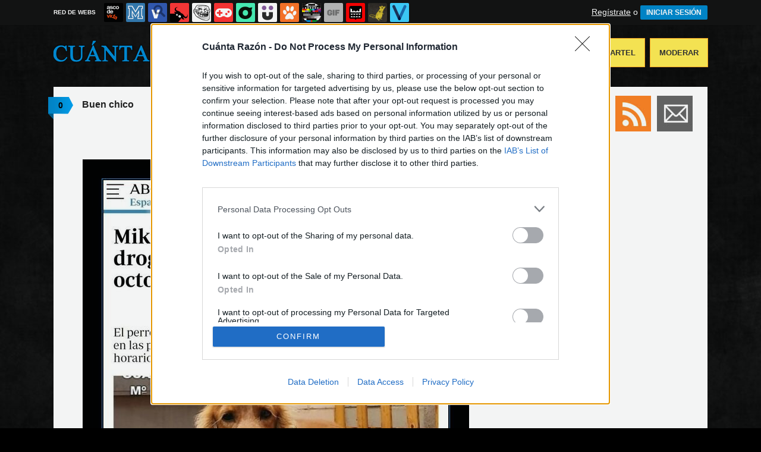

--- FILE ---
content_type: text/html; charset=utf-8
request_url: https://www.cuantarazon.com/1261011/buen-chico
body_size: 8919
content:
<!DOCTYPE html PUBLIC "-//W3C//DTD XHTML 1.0 Transitional//EN" "http://www.w3.org/TR/xhtml1/DTD/xhtml1-transitional.dtd">
<html xmlns="http://www.w3.org/1999/xhtml" xml:lang="ES" lang="ES" xmlns:fb="http://www.facebook.com/2008/fbml" xmlns:og="http://ogp.me/ns#">
<head>
<meta http-equiv="content-type" content="text/html; charset=UTF-8" />
<meta http-equiv="cache-control" content="no-cache">
<meta http-equiv="pragma" content="no-cache">
<meta http-equiv="expires" content="-1">

<meta name="author" content="cuantarazon.com" />
<meta name="owner" content="cuantarazon.com" />
<meta name="language" content="ES" />
<meta name="rating" content="General" />
<meta name="robots" content="index, follow" />
<meta name="title" content="&iexcl;Cu&aacute;nta raz&oacute;n! / Buen chico" />
<meta name="description" content="Buen chico - Su trabajo puede llegar a ser bastante desagradable" />
<meta name="keywords" content="perro,droga,octogenaria"/>


	<meta property="fb:admins" content="100009909161202" />
	<meta property="fb:app_id" content="1444686739016811" />
	<meta property="fb:page_id" content="117022258353583" />
	<meta property="og:locale" content="es_ES" />
	<meta property="og:site_name" content="Cu&aacute;nta Raz&oacute;n" />
	<meta property="og:url" content="https://www.cuantarazon.com/1261011/buen-chico" />
	<meta property="og:type" content="article" />
	<meta property="og:title" content="Buen chico" />
	<meta property="og:description" content="Por Tete" />
	<meta property="og:image" content="https://statics.memondo.com/p/99/crs/2022/11/CR_1261011_71ffd50c00434e49bb23ace12796762c_buen_chico_thumb_fb.jpg?cb=9330156" />
	<meta property="og:image:width" content="940" />
	<meta property="og:image:height" content="492" />
		<meta property="twitter:card" content="summary_large_image" />
	<meta property="twitter:site" content="cuantarazon" />
	<meta property="twitter:creator" content="@cuantarazon" />
	<meta property="twitter:title" content="Buen chico" />
	<meta property="twitter:description" content="Por Tete" />
	<meta property="twitter:image" content="https://statics.memondo.com/p/99/crs/2022/11/CR_1261011_71ffd50c00434e49bb23ace12796762c_buen_chico_thumb_fb.jpg?cb=9330156" />
	<meta property="twitter:domain" content="cuantarazon.com" />
	
<meta name="google-site-verification" content="Gt6ejbHJSIptUIo6dDWYOPRU2CkgyM2iPuXhoyJt5vU" />

			<link rel="stylesheet" media="screen" type="text/css" href="https://statics.memondo.com/cuantarazon/css/cr_1715243594.css" />
	<!--[if IE]>
<link rel="stylesheet" href="https://statics.memondo.com/cuantarazon/css/IE6.css" type="text/css" />
<script type="text/javascript" src="https://statics.memondo.com/cuantarazon/js/iepngfix_tilebg.js"></script>
<![endif]-->
<!--[if lt IE 8]>
<link rel="stylesheet" href="https://statics.memondo.com/cuantarazon/css/IE7.css" type="text/css" />
<![endif]-->
<!--[if IE 8]>
<link rel="stylesheet" href="https://statics.memondo.com/cuantarazon/css/IE8.css" type="text/css" />
<![endif]-->


	<script>
        var dyn_next_url = 'https://www.cuantarazon.com/1261040/no-somos-lo-mismo?dyn_loading=1&dyn_loading_comments=0&dyn_loading_recommended=0';
        var current_keywords = '';
        var requestsForNewPage = requestsForNewPage || [];
        var pageNumber = 0;
	</script>

<!-- Facebook Pixel Code -->
<script>
!function(f,b,e,v,n,t,s){if(f.fbq)return;n=f.fbq=function(){n.callMethod?
n.callMethod.apply(n,arguments):n.queue.push(arguments)};if(!f._fbq)f._fbq=n;
n.push=n;n.loaded=!0;n.version='2.0';n.queue=[];t=b.createElement(e);t.async=!0;
t.src=v;s=b.getElementsByTagName(e)[0];s.parentNode.insertBefore(t,s)}(window,
document,'script','//connect.facebook.net/en_US/fbevents.js');

fbq('init', '1148165025200069');
fbq('track', "PageView");</script>
<noscript><img height="1" width="1" style="display:none"
src="https://www.facebook.com/tr?id=1148165025200069&ev=PageView&noscript=1"
/></noscript>
<!-- End Facebook Pixel Code -->

<script type="text/javascript" language="javascript">

	var DOCUMENT_ROOT = 'https://www.cuantarazon.com';
	var USERNAME_MIN_LENGTH = 3;
	var USERNAME_MAX_LENGTH = 50;
	var COMMENT_HIGH_RATE = 50;
	var COMMENT_LOW_RATE = -25;
	var RECAPTCHA_PUBLICKEY = '6LfguyMTAAAAANNislBdH4CEydQY_PPPPjzWti6p';

	var RecaptchaOptions = {
		theme: 'clean'
	};

</script>
<script async src="https://sc-devel.s3.eu-central-1.amazonaws.com/sc-tagmanager/memondo.js"></script>
<link rel="shortcut icon" href="https://statics.cuantarazon.com/images/favicon.gif" />
<link rel="alternate" type="application/rss+xml" title="S&iacute;guenos v&iacute;a RSS" href="http://feeds2.feedburner.com/cuantarazon" />

<title>&iexcl;Cu&aacute;nta raz&oacute;n! / Buen chico</title>
<script type='text/javascript'>
var googletag = googletag || {};
googletag.cmd = googletag.cmd || [];
var abp;
    var Keyword = ["perro","droga","octogenaria"];
</script>


<script type="text/javascript" charset="utf-8">var RecaptchaOptions = { theme: "clean" };</script>

<script type="text/javascript" language="javascript">var DOCUMENT_ROOT = 'https://www.cuantarazon.com'</script>

<script type="text/javascript" language="javascript">var hash_me = 'b11d6650eb0a4333f9e1b1b689b6e7c1920c4d2f'</script>

<script>
var DOMContentLoaded = function () { var r=document.readyState; if(typeof jQuery !== 'undefined' && (r=='loaded'||r=='interactive'||r=='complete')) jQuery.ready(); else setTimeout(DOMContentLoaded,100); };
if ( document.addEventListener ) document.addEventListener( "DOMContentLoaded", DOMContentLoaded, false );
else if ( document.attachEvent ) document.attachEvent("onreadystatechange", DOMContentLoaded);
</script>


<link rel="image_src" href="https://statics.memondo.com/p/99/crs/2022/11/CR_1261011_71ffd50c00434e49bb23ace12796762c_buen_chico.jpg?cb=9330156" />

</head>

<body>

<div id="fb-root"></div>

<a id="to_top" class="to_top" href="#to_top">Arriba</a>	


<div class="mnd-bar">
	<div class="page-width">
		<button class="mnd-logo btn-expand-mnd-sites">
			
			RED DE WEBS		</button>
		<ul class="site-list">
													<li>
				<a href="https://www.ascodevida.com/?mref=5" title="Asco de vida">
					<div class="favicon adv "></div>
					<span>Asco de vida</span>
				</a>
			</li>
																					<li>
				<a href="https://www.memedeportes.com/?mref=5" title="Memedeportes">
					<div class="favicon mmd "></div>
					<span>Memedeportes</span>
				</a>
			</li>
														<li>
				<a href="https://www.vistoenlasredes.com/?mref=5" title="Visto en las Redes">
					<div class="favicon vef "></div>
					<span>Visto en las Redes</span>
				</a>
			</li>
														<li>
				<a href="https://www.asivaespana.com/?mref=5" title="Así va España">
					<div class="favicon ave "></div>
					<span>Así va España</span>
				</a>
			</li>
														<li>
				<a href="https://www.cuantocabron.com/?mref=5" title="Cuánto cabrón">
					<div class="favicon cc "></div>
					<span>Cuánto cabrón</span>
				</a>
			</li>
														<li>
				<a href="https://www.vrutal.com/?mref=5" title="Vrutal">
					<div class="favicon vru "></div>
					<span>Vrutal</span>
				</a>
			</li>
														<li>
				<a href="http://www.cribeo.com/?mref=5" title="Cribeo">
					<div class="favicon cri "></div>
					<span>Cribeo</span>
				</a>
			</li>
														<li>
				<a href="https://www.humorenserie.com/?mref=5" title="Humor en serie">
					<div class="favicon hes "></div>
					<span>Humor en serie</span>
				</a>
			</li>
														<li>
				<a href="https://www.cuantafauna.com/?mref=5" title="Cuánta Fauna">
					<div class="favicon cf "></div>
					<span>Cuánta Fauna</span>
				</a>
			</li>
														<li>
				<a href="https://www.notengotele.com/?mref=5" title="No tengo tele">
					<div class="favicon ntt "></div>
					<span>No tengo tele</span>
				</a>
			</li>
														<li>
				<a href="https://www.vayagif.com/?mref=5" title="Vaya gif">
					<div class="favicon gif "></div>
					<span>Vaya gif</span>
				</a>
			</li>
														<li>
				<a href="https://www.teniaquedecirlo.com/?mref=5" title="Tenía que decirlo">
					<div class="favicon tqd "></div>
					<span>Tenía que decirlo</span>
				</a>
			</li>
														<li>
				<a href="https://www.ahorradororata.com/?mref=5" title="Ahorrador o rata">
					<div class="favicon aor "></div>
					<span>Ahorrador o rata</span>
				</a>
			</li>
														<li>
				<a href="https://www.viralizalo.com/?mref=5" title="Viralizalo">
					<div class="favicon vir "></div>
					<span>Viralizalo</span>
				</a>
			</li>
												</ul>
		<button class="mnd-toggle btn-toggle-mnd-sites">
			<svg class="icon icon-plus" viewBox="0 0 24 24">
				<path d="M21 9h-6v-6c0-1.656-1.344-3-3-3s-3 1.344-3 3l0.106 6h-6.106c-1.656 0-3 1.344-3 3s1.344 3 3 3l6.106-0.107-0.106 6.107c0 1.656 1.344 3 3 3s3-1.344 3-3v-6.107l6 0.107c1.656 0 3-1.344 3-3s-1.344-3-3-3z"/>
			</svg>
		</button>
		<button class="mnd-toggle btn-collapse-mnd-sites">
			<svg class="icon icon-plus" viewBox="0 0 24 24">
				<path d="M21 9h-6v-6c0-1.656-1.344-3-3-3s-3 1.344-3 3l0.106 6h-6.106c-1.656 0-3 1.344-3 3s1.344 3 3 3l6.106-0.107-0.106 6.107c0 1.656 1.344 3 3 3s3-1.344 3-3v-6.107l6 0.107c1.656 0 3-1.344 3-3s-1.344-3-3-3z"/>
			</svg>
		</button>
		<div class="user desktop-only">
			
										<a href="https://www.cuantarazon.com/registro" class="btn-signup" >Regístrate</a> o <a href="https://www.cuantarazon.com/login" class="btn btn-signin">INICIAR SESIÓN</a>
						
		</div>
	</div>
</div>







<div id="header">
	<div id="headerContainer">
		<div id="logo"><a href="https://www.cuantarazon.com" title=""></a></div>
        <div id="menu">
           	<ul id="nav">
               	<li><a href="https://www.cuantarazon.com/ultimos" title="" class="current">Últimos</a></li>
				<li><a href="https://www.cuantarazon.com/top/dia" title="Si son los carteles m&aacute;s votados ser&aacute; por algo &#191;no?">Mejores</a></li>
               	<li><a href="https://www.cuantarazon.com/aleatorio" title="&#191;Est&aacute;s aburrido? Mira carteles aleatoriamente">Aleatorio</a></li>
               	<li class="especial"><a href="https://www.cuantarazon.com/enviar" title="Crea tu propio cartel">Enviar un Cartel</a></li>
               	<li class="especial"><a href="https://www.cuantarazon.com/moderar" title="Ay&uacute;danos a decidir qu&eacute; carteles publicar">Moderar</a></li>
               </ul>
         </div>
         <div class="clear"></div>
	</div>
</div>
<div class="clear"></div>

<div id="banner_header" class="b728" style="margin:15px auto 15px auto;text-align:center;">
	
					<!-- BANNER: mega_generico --><!-- Memondo_Cuantarazon_Search_TCL -->
<div id='div-gpt-ad-1424780170300-0' style='display:none;'>
<script type='text/javascript'>
googletag.cmd.push(function() { googletag.display('div-gpt-ad-1424780170300-0'); });
</script>
</div>
			
</div>



<div id="container">

    <div id="main">

		<div class="box story">
				<a class="tag" href="https://www.cuantarazon.com/1261011/buen-chico#comments_title" title="0 comentarios">0</a>
		
    <div class="pre">
           Enviado por <a href="https://www.cuantarazon.com/usuarios/tete">tete</a> el 14 nov 2022, 12:33    </div>
	<h2 class="storyTitle"><a href="https://www.cuantarazon.com/1261011/buen-chico">Buen chico</a></h2>

    

			<br />
		<div class="share-btns up">
			<div class="facebook">
				<img class="fb-share-button-static" data-url="https://www.cuantarazon.com/1261011/buen-chico" alt="Compartir en Facebook" src="https://s.memondo.com/images/facebook_button_share.png">


			</div>
						<div class="twitter">
				<a target="_blank" href="https://twitter.com/intent/tweet?url=https://www.cuantarazon.com/1261011/buen-chico&amp;text=Buen chico...&amp;via=cuantarazon">
    <img alt="Compartir en Twitter" src="https://s.memondo.com/images/twitter_button_share.png">

</a>

			</div>
		</div>

		


    

    <p class="story_content">
    	<span class="img_cont">
    		<a href="https://www.cuantarazon.com/1261011/buen-chico" class="crlink">
    		<img src="https://statics.memondo.com/p/99/crs/2022/11/CR_1261011_71ffd50c00434e49bb23ace12796762c_buen_chico.jpg?cb=9330156" alt="perro,droga,octogenaria" title="Buen chico" />
    		</a>
    	</span>
    </p>
	<div class="malditosplagiadores"></div>
    
        

    

    
    	
			

    	<div class="tags">
		<!-- Etiquetas:  -->
				<a href="https://www.cuantarazon.com/busqueda/0/perro">perro</a>
				<a href="https://www.cuantarazon.com/busqueda/0/droga">droga</a>
				<a href="https://www.cuantarazon.com/busqueda/0/octogenaria">octogenaria</a>
			</div>
	
			
	
        <div class="meta">
		<div class="votes 1261011">
        	<span><span id="vota_bueno_1261011"><a href="" rel="1261011,81,1" class="vote good_vote"></a></span>
        	  <span id="vota_malo_1261011"><a href="" rel="1261011,34,2" class="vote bad_vote"></a></span> +47 (115 votos)</span>
        	
        </div>

        

			<div class="sharers" tabindex="0">
						<a class="button_pinterest" title="Compartir en Pinterest" href="http://www.pinterest.com/pin/create/button/?url=https://www.cuantarazon.com/1261011/buen-chico&media=https://statics.memondo.com/p/99/crs/2022/11/CR_1261011_71ffd50c00434e49bb23ace12796762c_buen_chico_thumb.jpg?cb=9330156&description=Buen chico" target="_blank">
				<span class="share_button share_button_pinterest"><span class="at_a11y">Compartir en Pinterest</span></span>
			</a>
									<a class="button_tumblr" title="Compartir en tumblr" href="http://tumblr.com/share/link?v=3&u=https%3A%2F%2Fwww.cuantarazon.com%2F1261011%2Fbuen-chico&t=Buen chico&s=" target="_blank">
				<span class="share_button share_button_tumblr"><span class="at_a11y">Compartir en tumblr</span></span>
			</a>
						<a class="button_google" title="Compartir en Google+" href="https://plus.google.com/share?url=https://www.cuantarazon.com/1261011/buen-chico" target="_blank">
				<span class="share_button share_button_google"><span class="at_a11y">Compartir en Google+</span></span>
			</a>
			<a class="button_meneame" title="Compartir en meneame" href="http://www.meneame.net/login.php?return=/submit.php?url=https://www.cuantarazon.com/1261011/buen-chico" target="_blank">
				<span class="share_button share_button_meneame"><span class="at_a11y">Compartir en meneame</span></span>
			</a>
		</div>

					<div class="right" style="margin-right:5px;">
				<img class="fb-share-button-static" data-url="https://www.cuantarazon.com/1261011/buen-chico" alt="Compartir en Facebook" src="https://s.memondo.com/images/facebook_button_share.png">


			</div>
			<div class="right share_butt" style="margin-right:7px;">
				<a target="_blank" href="https://twitter.com/intent/tweet?url=https://www.cuantarazon.com/1261011/buen-chico&amp;text=Buen chico...&amp;via=cuantarazon">
    <img alt="Compartir en Twitter" src="https://s.memondo.com/images/twitter_button_share.png">

</a>

			</div>
				



    	<div class="clear"></div>

    </div>
        <div class="clear"></div>
    	<div class="report_entry">
		<a href="https://www.cuantarazon.com/reportar/1261011">Reportar por inadecuado o fuente incorrecta</a>
	</div>
	</div>



	<div class="left also_interested" style="padding-right:20px;border-right:5px solid #ddd">
		<h2>Quizás también te interese:</h2>
					<a href="https://www.cuantarazon.com/1372293/que-buen-abogado-ha-contratado" title="Enlace a Qué buen abogado ha contratado..."><img src="https://statics.memondo.com/p/99/crs/2025/11/CR_1372293_84efde08ad9d48b38ee3d09ee2703849_que_buen_abogado_ha_contratado_thumb_1.jpg?cb=119120" alt="Enlace a Qué buen abogado ha contratado..." /></a>
					<a href="https://www.cuantarazon.com/1374956/ensenando-trucos-nuevos-a-un-perro-viejo" title="Enlace a Enseñando trucos nuevos a un perro viejo"><img src="https://statics.memondo.com/p/99/crs/2025/12/CR_1374956_8f2de69d721a45a49def600253a07013_ensenando_trucos_nuevos_a_un_perro_viejo_thumb_1.jpg?cb=7558689" alt="Enlace a Enseñando trucos nuevos a un perro viejo" /></a>
					<a href="https://www.cuantarazon.com/1375330/mullet-perruno" title="Enlace a Mullet perruno"><img src="https://statics.memondo.com/p/99/crs/2026/01/CR_1375330_ebb3dec2cb744e4bac603ba1e718250f_mullet_perruno_thumb_1.jpg?cb=3697847" alt="Enlace a Mullet perruno" /></a>
			</div>

	<div class="left also_interested" style="padding-left:20px">
		<h2>Vídeo relacionado:</h2>
					<a href="https://www.notengotele.com/animales/perro-intenta-asustar-a-un-bebe-pero-solo-consigue-hacerle-reir" title="Enlace a Perro intenta asustar a un bebé pero solo consigue hacerle reír"><img src="https://statics.memondo.com/p/99/ntts/2025/11/NTT_436852_53513dd639b241eaa438a70a7a641aa2_animales_perro_intenta_asustar_a_un_bebe_pero_solo_consigue_hacerle_reir_thumb_1.jpg?cb=4311579" alt="Enlace a Perro intenta asustar a un bebé pero solo consigue hacerle reír" /></a>
			</div>


<div class="clear"></div>


	<div class="recomendados clear">
		
			<!-- BANNER: recomendados_generico --><!-- /43606300/Memondo_Cuantarazon_Social_Search_BC -->
<div id='div-gpt-ad-1462876015925-0' style='height:460px; width:640px; display:none;'>
<script type='text/javascript'>
googletag.cmd.push(function() { googletag.display('div-gpt-ad-1462876015925-0'); });
</script>
</div>
		
	</div>

	


	
			

			<div class="box expl">
		<a class="tag"></a>
		<h1>Deja tu comentario</h1>

		
							Necesitas tener una cuenta en cuantarazon.com para poder dejar comentarios. <br/><br/>
				<a href="https://www.cuantarazon.com/registro" title="Registra tu cuenta">&#161;Registra tu cuenta ahora!</a>
						</div>
		
	

<div id="banner_footer" style="margin-bottom: 15px;">


<!-- BANNER: footer_generico --><!-- Memondo_Cuantarazon_Search_BCL -->
<div id='div-gpt-ad-1424780037352-0' style='display:none;'>
<script type='text/javascript'>
googletag.cmd.push(function() { googletag.display('div-gpt-ad-1424780037352-0'); });
</script>
</div>
<!-- Memondo_Cuantarazon_Search_BCL out-of-page -->
<div id='div-gpt-ad-1424780037352-0-oop' style='display:none;'>
<script type='text/javascript'>
googletag.cmd.push(function() { googletag.display('div-gpt-ad-1424780037352-0-oop'); });
</script>
</div>

</div>


    	
    </div><!-- end main -->

    <div id="sidebar">

    <div id="navigation">


        <div class="section">

			<div id="subscribe">
				<ul class="subscribe_icons">
					<li class="subscribe_facebook"><a target="_blank" rel="nofollow" href="http://www.facebook.com/pages/Cuanta-Razon/117022258353583"></a></li>
					<li class="subscribe_twitter"><a target="_blank" rel="nofollow" href="http://www.twitter.com/cuantarazon"></a></li>
					<li class="subscribe_rss"><a target="_blank" rel="nofollow" href="http://feeds.feedburner.com/cuantarazon"></a></li>
					<li class="subscribe_email"><a target="_blank" rel="nofollow" href="http://feedburner.google.com/fb/a/mailverify?uri=cuantarazon&amp;loc=es_ES"></a></li>
				</ul> <!--end .subscribe_icons-->

				<div class="clear"></div>
			</div>

			<div style="width:300px;text-align:center;display:block;clear:both;overflow:hidden">
	        
		    						<!-- BANNER: roba_generico --><!-- Memondo_Cuantarazon_Search_TR2 -->
<div id='div-gpt-ad-1424780203226-0' style='display:none;'>
<script type='text/javascript'>
googletag.cmd.push(function() { googletag.display('div-gpt-ad-1424780203226-0'); });
</script>
</div>
						    
			</div>
			

            <div class="clear"></div>

			            <h1>El mejor <strong>cartel</strong> de ayer</h1>

            <div class="best_rated">
				<a href="https://www.cuantarazon.com/1376008/servicio-publico-de-calidad" title="Servicio público de calidad"><img src="https://statics.memondo.com/p/99/crs/2026/01/CR_1376008_4ceff1ee3d524655a61c0acd0f8b592d_servicio_publico_de_calidad.jpg?cb=9641927" alt="Mejor cartel de ayer" width="300" /></a>
            </div>

            <div class="clear"></div>
			
			<h1 id="search_">B&uacute;squeda</h1>
            <div id="search">
                <form name="searchBox" id="searchBox" action="https://www.cuantarazon.com/busqueda" method="post">
                    <input type="text" name="text" value="" />
                    <input type="submit" name="submitBusqueda" value="Buscar" class="submit" />
                    <input type="hidden" value="3bc0e6e5077316a67e8f11ab921b604df7d7964ee953fe001d034d3dd98b3b3a" name="token_form" />
                </form>
            </div>

            <div class="clear"></div>

			            <h1>Vídeo del día: Un árbol de cabras visto en Marruecos</h1>

            <div class="best_rated">
				<a href="http://www.notengotele.com/animales/un-arbol-de-cabras-visto-en-marruecos" title="Un árbol de cabras visto en Marruecos"><img src="https://statics.memondo.com/p/99/ntts/2026/01/NTT_437427_27333d69a6784f1498983d2220679be0_animales_un_arbol_de_cabras_visto_en_marruecos_thumb.jpg?cb=580823" width="300" alt="Un árbol de cabras visto en Marruecos"/></a>
            </div>


            <div class="clear"></div>
			
			


            <h1>Ranking de usuarios</h1>
            <div class="best_rated">
				 <div class="rank-tabs">

       <div class="rank">
           <input type="radio" id="tab-1" name="tab-group-1" checked>
           <label for="tab-1">Día</label>

           <div class="featured-users-wrapp">
                <ul class="featured-users-list">
                						<li><a href="https://www.cuantarazon.com/usuarios/bobobobs"><div class="user-avatar tooltip" style="background-image: url(https://avatars.memondo.com/b53/b53b3a3d6ab90ce0268229151c9bde11.jpg)" title="Perfil de bobobobs"></div><div class="user-name tooltip" title="Perfil de bobobobs"><h3>bobobobs</h3><span class="score">6330 puntos</span></div></a></li>                	
                						<li><a href="https://www.cuantarazon.com/usuarios/patatabrava"><div class="user-avatar tooltip" style="background-image: url(https://avatars.memondo.com/f89/f896cfd79f79a4cb399ce67dcfa78b8f.jpg)" title="Perfil de patatabrava"></div><div class="user-name tooltip" title="Perfil de patatabrava"><h3>patatabrava</h3><span class="score">5361 puntos</span></div></a></li>                	
                						<li><a href="https://www.cuantarazon.com/usuarios/flamenquin"><div class="user-avatar tooltip" style="background-image: url(https://avatars.memondo.com/527/5273fdc04a2058841acc517a19943b68.jpg)" title="Perfil de flamenquin"></div><div class="user-name tooltip" title="Perfil de flamenquin"><h3>flamenquin</h3><span class="score">4253 puntos</span></div></a></li>                	
                						<li><a href="https://www.cuantarazon.com/usuarios/ladeflix"><div class="user-avatar tooltip" style="background-image: url(https://avatars.memondo.com/19c/19ca14e7ea6328a42e0eb13d585e4c22.jpg)" title="Perfil de ladeflix"></div><div class="user-name tooltip" title="Perfil de ladeflix"><h3>ladeflix</h3><span class="score">3132 puntos</span></div></a></li>                	
                						<li><a href="https://www.cuantarazon.com/usuarios/tete"><div class="user-avatar tooltip" style="background-image: url(https://avatars.memondo.com/77e/77ee3bc58ce560b86c2b59363281e914.jpg)" title="Perfil de tete"></div><div class="user-name tooltip" title="Perfil de tete"><h3>tete</h3><span class="score">2136 puntos</span></div></a></li>                	
                	                </ul>
                <div class="more">
                    <a href="https://www.cuantarazon.com/ranking/diario">Ver ranking diario</a>
                </div>
           </div>
       </div>

       <div class="rank">
           <input type="radio" id="tab-2" name="tab-group-1">
           <label for="tab-2">Semana</label>

           <div class="featured-users-wrapp">
                <ul class="featured-users-list">
                						<li><a href="https://www.cuantarazon.com/usuarios/patatabrava"><div class="user-avatar tooltip" style="background-image: url(https://avatars.memondo.com/f89/f896cfd79f79a4cb399ce67dcfa78b8f.jpg)" title="Perfil de patatabrava"></div><div class="user-name tooltip" title="Perfil de patatabrava"><h3>patatabrava</h3><span class="score">24334 puntos</span></div></a></li>                	
                						<li><a href="https://www.cuantarazon.com/usuarios/bobobobs"><div class="user-avatar tooltip" style="background-image: url(https://avatars.memondo.com/b53/b53b3a3d6ab90ce0268229151c9bde11.jpg)" title="Perfil de bobobobs"></div><div class="user-name tooltip" title="Perfil de bobobobs"><h3>bobobobs</h3><span class="score">17933 puntos</span></div></a></li>                	
                						<li><a href="https://www.cuantarazon.com/usuarios/tete"><div class="user-avatar tooltip" style="background-image: url(https://avatars.memondo.com/77e/77ee3bc58ce560b86c2b59363281e914.jpg)" title="Perfil de tete"></div><div class="user-name tooltip" title="Perfil de tete"><h3>tete</h3><span class="score">14807 puntos</span></div></a></li>                	
                						<li><a href="https://www.cuantarazon.com/usuarios/flamenquin"><div class="user-avatar tooltip" style="background-image: url(https://avatars.memondo.com/527/5273fdc04a2058841acc517a19943b68.jpg)" title="Perfil de flamenquin"></div><div class="user-name tooltip" title="Perfil de flamenquin"><h3>flamenquin</h3><span class="score">14792 puntos</span></div></a></li>                	
                						<li><a href="https://www.cuantarazon.com/usuarios/matalotempollon"><div class="user-avatar tooltip" style="background-image: url(https://avatars.memondo.com/b6d/b6d767d2f8ed5d21a44b0e5886680cb9.jpg)" title="Perfil de matalotempollon"></div><div class="user-name tooltip" title="Perfil de matalotempollon"><h3>matalotempollon</h3><span class="score">11773 puntos</span></div></a></li>                	
                	                </ul>
                <div class="more">
                    <a href="https://www.cuantarazon.com/ranking/semanal">Ver ranking semanal</a>
                </div>
           </div>
       </div>

        <div class="rank">
           <input type="radio" id="tab-3" name="tab-group-1">
           <label for="tab-3">Mes</label>

           <div class="featured-users-wrapp">
                <ul class="featured-users-list">
                    					<li><a href="https://www.cuantarazon.com/usuarios/flamenquin"><div class="user-avatar tooltip" style="background-image: url(https://avatars.memondo.com/527/5273fdc04a2058841acc517a19943b68.jpg)" title="Perfil de flamenquin"></div><div class="user-name tooltip" title="Perfil de flamenquin"><h3>flamenquin</h3><span class="score">76359 puntos</span></div></a></li>                	
                						<li><a href="https://www.cuantarazon.com/usuarios/patatabrava"><div class="user-avatar tooltip" style="background-image: url(https://avatars.memondo.com/f89/f896cfd79f79a4cb399ce67dcfa78b8f.jpg)" title="Perfil de patatabrava"></div><div class="user-name tooltip" title="Perfil de patatabrava"><h3>patatabrava</h3><span class="score">69015 puntos</span></div></a></li>                	
                						<li><a href="https://www.cuantarazon.com/usuarios/bobobobs"><div class="user-avatar tooltip" style="background-image: url(https://avatars.memondo.com/b53/b53b3a3d6ab90ce0268229151c9bde11.jpg)" title="Perfil de bobobobs"></div><div class="user-name tooltip" title="Perfil de bobobobs"><h3>bobobobs</h3><span class="score">65501 puntos</span></div></a></li>                	
                						<li><a href="https://www.cuantarazon.com/usuarios/erre"><div class="user-avatar tooltip" style="background-image: url(https://statics.cuantarazon.com/images/avatars/default.png)" title="Perfil de erre"></div><div class="user-name tooltip" title="Perfil de erre"><h3>erre</h3><span class="score">61641 puntos</span></div></a></li>                	
                						<li><a href="https://www.cuantarazon.com/usuarios/tete"><div class="user-avatar tooltip" style="background-image: url(https://avatars.memondo.com/77e/77ee3bc58ce560b86c2b59363281e914.jpg)" title="Perfil de tete"></div><div class="user-name tooltip" title="Perfil de tete"><h3>tete</h3><span class="score">59807 puntos</span></div></a></li>                	
                	                </ul>
                <div class="more">
                    <a href="https://www.cuantarazon.com/ranking/mensual">Ver ranking mensual</a>
                </div>
           </div>
       </div>

        <div class="rank">
           <input type="radio" id="tab-4" name="tab-group-1">
           <label for="tab-4">Año</label>

           <div class="featured-users-wrapp">
                <ul class="featured-users-list">
                    					<li><a href="https://www.cuantarazon.com/usuarios/flamenquin"><div class="user-avatar tooltip" style="background-image: url(https://avatars.memondo.com/527/5273fdc04a2058841acc517a19943b68.jpg)" title="Perfil de flamenquin"></div><div class="user-name tooltip" title="Perfil de flamenquin"><h3>flamenquin</h3><span class="score">76359 puntos</span></div></a></li>                	
                						<li><a href="https://www.cuantarazon.com/usuarios/patatabrava"><div class="user-avatar tooltip" style="background-image: url(https://avatars.memondo.com/f89/f896cfd79f79a4cb399ce67dcfa78b8f.jpg)" title="Perfil de patatabrava"></div><div class="user-name tooltip" title="Perfil de patatabrava"><h3>patatabrava</h3><span class="score">69015 puntos</span></div></a></li>                	
                						<li><a href="https://www.cuantarazon.com/usuarios/bobobobs"><div class="user-avatar tooltip" style="background-image: url(https://avatars.memondo.com/b53/b53b3a3d6ab90ce0268229151c9bde11.jpg)" title="Perfil de bobobobs"></div><div class="user-name tooltip" title="Perfil de bobobobs"><h3>bobobobs</h3><span class="score">65501 puntos</span></div></a></li>                	
                						<li><a href="https://www.cuantarazon.com/usuarios/erre"><div class="user-avatar tooltip" style="background-image: url(https://statics.cuantarazon.com/images/avatars/default.png)" title="Perfil de erre"></div><div class="user-name tooltip" title="Perfil de erre"><h3>erre</h3><span class="score">61641 puntos</span></div></a></li>                	
                						<li><a href="https://www.cuantarazon.com/usuarios/tete"><div class="user-avatar tooltip" style="background-image: url(https://avatars.memondo.com/77e/77ee3bc58ce560b86c2b59363281e914.jpg)" title="Perfil de tete"></div><div class="user-name tooltip" title="Perfil de tete"><h3>tete</h3><span class="score">59807 puntos</span></div></a></li>                	
                	                </ul>
                <div class="more">
                    <a href="https://www.cuantarazon.com/ranking/anual">Ver ranking año actual</a>
                </div>
           </div>
       </div>

    </div>
            </div>

            

   			            <h1>Nube de etiquetas</h1>
 			<div id="tags">
            <a href="https://www.cuantarazon.com/busqueda/0/origen" style="font-size: 14px" title="3 carteles con la etiqueta origen">origen</a> <a href="https://www.cuantarazon.com/busqueda/0/trabajo" style="font-size: 19px" title="5 carteles con la etiqueta trabajo">trabajo</a> <a href="https://www.cuantarazon.com/busqueda/0/comentarios" style="font-size: 12px" title="2 carteles con la etiqueta comentarios">comentarios</a> <a href="https://www.cuantarazon.com/busqueda/0/rock" style="font-size: 12px" title="2 carteles con la etiqueta rock">rock</a> <a href="https://www.cuantarazon.com/busqueda/0/fails" style="font-size: 23px" title="7 carteles con la etiqueta fails">fails</a> <a href="https://www.cuantarazon.com/busqueda/0/españa" style="font-size: 16px" title="4 carteles con la etiqueta españa">españa</a> <a href="https://www.cuantarazon.com/busqueda/0/ia" style="font-size: 14px" title="3 carteles con la etiqueta ia">ia</a> <a href="https://www.cuantarazon.com/busqueda/0/dolor" style="font-size: 12px" title="2 carteles con la etiqueta dolor">dolor</a> <a href="https://www.cuantarazon.com/busqueda/0/mundo" style="font-size: 12px" title="2 carteles con la etiqueta mundo">mundo</a> <a href="https://www.cuantarazon.com/busqueda/0/madrid" style="font-size: 14px" title="3 carteles con la etiqueta madrid">madrid</a> <a href="https://www.cuantarazon.com/busqueda/0/eeuu" style="font-size: 14px" title="3 carteles con la etiqueta eeuu">eeuu</a> <a href="https://www.cuantarazon.com/busqueda/0/edad" style="font-size: 12px" title="2 carteles con la etiqueta edad">edad</a> <a href="https://www.cuantarazon.com/busqueda/0/venezuela" style="font-size: 14px" title="3 carteles con la etiqueta venezuela">venezuela</a> <a href="https://www.cuantarazon.com/busqueda/0/generación z" style="font-size: 12px" title="2 carteles con la etiqueta generación z">generación z</a> <a href="https://www.cuantarazon.com/busqueda/0/trenes" style="font-size: 25px" title="8 carteles con la etiqueta trenes">trenes</a> <a href="https://www.cuantarazon.com/busqueda/0/wtf" style="font-size: 23px" title="7 carteles con la etiqueta wtf">wtf</a> <a href="https://www.cuantarazon.com/busqueda/0/invadir" style="font-size: 12px" title="2 carteles con la etiqueta invadir">invadir</a> <a href="https://www.cuantarazon.com/busqueda/0/carteles" style="font-size: 12px" title="2 carteles con la etiqueta carteles">carteles</a> <a href="https://www.cuantarazon.com/busqueda/0/groenlandia" style="font-size: 25px" title="8 carteles con la etiqueta groenlandia">groenlandia</a> <a href="https://www.cuantarazon.com/busqueda/0/animales" style="font-size: 12px" title="2 carteles con la etiqueta animales">animales</a> <a href="https://www.cuantarazon.com/busqueda/0/mujeres" style="font-size: 14px" title="3 carteles con la etiqueta mujeres">mujeres</a> <a href="https://www.cuantarazon.com/busqueda/0/drogas" style="font-size: 12px" title="2 carteles con la etiqueta drogas">drogas</a> <a href="https://www.cuantarazon.com/busqueda/0/adamuz" style="font-size: 23px" title="7 carteles con la etiqueta adamuz">adamuz</a> <a href="https://www.cuantarazon.com/busqueda/0/vivir" style="font-size: 14px" title="3 carteles con la etiqueta vivir">vivir</a> <a href="https://www.cuantarazon.com/busqueda/0/nombres" style="font-size: 16px" title="4 carteles con la etiqueta nombres">nombres</a> <a href="https://www.cuantarazon.com/busqueda/0/mapas" style="font-size: 14px" title="3 carteles con la etiqueta mapas">mapas</a> <a href="https://www.cuantarazon.com/busqueda/0/tren" style="font-size: 12px" title="2 carteles con la etiqueta tren">tren</a> <a href="https://www.cuantarazon.com/busqueda/0/políticos" style="font-size: 16px" title="4 carteles con la etiqueta políticos">políticos</a> <a href="https://www.cuantarazon.com/busqueda/0/mañana" style="font-size: 12px" title="2 carteles con la etiqueta mañana">mañana</a> <a href="https://www.cuantarazon.com/busqueda/0/ryanair" style="font-size: 12px" title="2 carteles con la etiqueta ryanair">ryanair</a> <a href="https://www.cuantarazon.com/busqueda/0/2026" style="font-size: 14px" title="3 carteles con la etiqueta 2026">2026</a> <a href="https://www.cuantarazon.com/busqueda/0/donald trump" style="font-size: 32px" title="11 carteles con la etiqueta donald trump">donald trump</a> <a href="https://www.cuantarazon.com/busqueda/0/antes" style="font-size: 14px" title="3 carteles con la etiqueta antes">antes</a> <a href="https://www.cuantarazon.com/busqueda/0/pegatina" style="font-size: 12px" title="2 carteles con la etiqueta pegatina">pegatina</a> <a href="https://www.cuantarazon.com/busqueda/0/nobel de la paz" style="font-size: 14px" title="3 carteles con la etiqueta nobel de la paz">nobel de la paz</a> <a href="https://www.cuantarazon.com/busqueda/0/coches" style="font-size: 19px" title="5 carteles con la etiqueta coches">coches</a> <a href="https://www.cuantarazon.com/busqueda/0/países" style="font-size: 14px" title="3 carteles con la etiqueta países">países</a> <a href="https://www.cuantarazon.com/busqueda/0/lluvia" style="font-size: 12px" title="2 carteles con la etiqueta lluvia">lluvia</a> <a href="https://www.cuantarazon.com/busqueda/0/curiosidades" style="font-size: 14px" title="3 carteles con la etiqueta curiosidades">curiosidades</a> <a href="https://www.cuantarazon.com/busqueda/0/comunismo" style="font-size: 12px" title="2 carteles con la etiqueta comunismo">comunismo</a> 
			</div>
			
            <div class="clear"></div><br/>

            <div class="fb-page" data-href="https://www.facebook.com/cuantarazon" data-small-header="false" data-adapt-container-width="true" data-hide-cover="false" data-show-facepile="true" data-show-posts="false"><div class="fb-xfbml-parse-ignore"><blockquote cite="https://www.facebook.com/cuantarazon"><a href="https://www.facebook.com/cuantarazon">Cuánta Razón</a></blockquote></div></div>	

			<br/><br/>
            <div class="clear"></div>

            <div id="navigation_footer">
	<a href="https://www.cuantarazon.com/acercade" title="Acerca de esta p&aacute;gina">Acerca</a>
	<a href="http://memondonetwork.es/terminos-de-uso/" title="Todo lo que tienes que saber acerca de los t&eacute;rminos de uso">T&eacute;rminos</a>
	<a href="http://memondonetwork.es/politica-de-privacidad/" title="Pol&iacute;tica de Privacidad">Privacidad</a>
	<a href="http://memondonetwork.es/politica-de-cookies/" title="Pol&iacute;tica de Cookies">Cookies</a>
	<a href="https://www.cuantarazon.com/faq" title="Preguntas frecuentes">FAQ</a>
	<a href="http://app.memondo.com" rel="external">APP</a><br/>
	<a href="http://www.memondonetwork.es" title="Memondo Network" rel="external">Memondo Network &copy; 2026</a><br/>
	</div>


            <br/>
            <div class="clear"></div>

			<div style="width:300px;text-align:center;display:block;clear:both;overflow:hidden">
			
									<!-- BANNER: roba_inferior_generico --><!-- Memondo_Cuantarazon_Search_BR2 -->
<div id='div-gpt-ad-1424780103792-0' style='display:none;'>
<script type='text/javascript'>
googletag.cmd.push(function() { googletag.display('div-gpt-ad-1424780103792-0'); });
</script>
</div>
							
			</div>
			

        </div>


    </div><!-- end navigation -->




</div>

    
    

<div class="clear"></div>

    </div>

    

<script rel="nofollow">
  var my_insertion_machine_state=0;function my_insertion_machine(d, s, id, src, sync, delay, onload, mutator) {
  var js, fjs = d.getElementsByTagName(s)[++my_insertion_machine_state];
  if (d.getElementById(id)) return;
  js = d.createElement(s); if(id) js.id = id;
  if(!sync) js.async = true;
  js.type = 'text/javascript';
  if(onload) js.onload = onload;
  js.src = src;
  if(mutator) mutator(js);
  if(delay) {
    setTimeout(function() { fjs.parentNode.insertBefore(js, fjs); }, delay);
  } else
    fjs.parentNode.insertBefore(js, fjs);
}
</script>

<!--Adblock Check--> 
<script type="text/javascript" src="https://statics.memondo.com/cuantarazon/js_common/adtest.js"></script> 
<!--End Adblock Check-->

<!-- Google Tag Manager -->
<noscript><iframe src="//www.googletagmanager.com/ns.html?id=GTM-PF32XL"
height="0" width="0" style="display:none;visibility:hidden" rel="nofollow"></iframe></noscript>
<script rel="nofollow"> var dataLayer=dataLayer||[]; dataLayer.push({'gtm.start':new Date().getTime(),event:'gtm.js'});
my_insertion_machine(document, 'script', null, '//www.googletagmanager.com/gtm.js?id=GTM-PF32XL',null,50, null, function(js) {js.setAttribute('rel','nofollow');});
</script>
<!-- End Google Tag Manager -->



<script>

my_insertion_machine(document, 'script', null, 'https://statics.memondo.com/cuantarazon/js/cr_1715243594.js',null,null,function() {


    //my_insertion_machine(document, 'script', null, 'http://www.google.com/recaptcha/api/js/recaptcha_ajax.js', null, null, function() {
my_insertion_machine(document, 'script', null, 'https://www.google.com/recaptcha/api.js?hl=es&onload=onRecaptchaReady&render=explicit', null, null, function() {



	





});




});

</script>

<script>
  window.fbAsyncInit = function() {
    FB.init({
      appId            : '1444686739016811',
      autoLogAppEvents : true,
      xfbml            : true,
      version          : 'v2.11'
    });
  };

  (function(d, s, id){
     var js, fjs = d.getElementsByTagName(s)[0];
     if (d.getElementById(id)) {return;}
     js = d.createElement(s); js.id = id;
     js.src = "https://connect.facebook.net/en_US/sdk.js";
     fjs.parentNode.insertBefore(js, fjs);
   }(document, 'script', 'facebook-jssdk'));
</script>


<script>
window.twttr = (function(d, s, id) {
 var js, fjs = d.getElementsByTagName(s)[0],
	 t = window.twttr || {};
 if (d.getElementById(id)) return t;
 js = d.createElement(s);
 js.id = id;
 js.src = "https://platform.twitter.com/widgets.js";
 fjs.parentNode.insertBefore(js, fjs);

 t._e = [];
 t.ready = function(f) {
	 t._e.push(f);
 };

 return t;
}(document, "script", "twitter-wjs"));
</script>





<input type="hidden" value="3bc0e6e5077316a67e8f11ab921b604df7d7964ee953fe001d034d3dd98b3b3a" id="token_form" />





    

</body>
</html>

--- FILE ---
content_type: text/html; charset=UTF-8
request_url: https://mc.memondo.com/ajax/mc.php
body_size: 6
content:
ec82a2759ab0c459b21198c4c0c8f231

--- FILE ---
content_type: text/html; charset=UTF-8
request_url: https://mc.memondo.com/ajax/mc.php
body_size: 6
content:
a803e51e9f8b6f98029470330fa03f1c

--- FILE ---
content_type: text/html; charset=utf-8
request_url: https://www.cuantarazon.com/1261040/no-somos-lo-mismo?dyn_loading=1&dyn_loading_comments=0&dyn_loading_recommended=0
body_size: 2049
content:
<script>
	posts = [];
</script>
		<div class="dyn-page" id="dyn-1261040-no-somos-lo-mismo">
		<div class="box story">
				<a class="tag" href="https://www.cuantarazon.com/1261040/no-somos-lo-mismo#comments_title" title="4 comentarios">4</a>
		
    <div class="pre">
           Enviado por <a href="https://www.cuantarazon.com/usuarios/matalotempollon">matalotempollon</a> el 14 nov 2022, 12:42    </div>
	<h2 class="storyTitle"><a href="https://www.cuantarazon.com/1261040/no-somos-lo-mismo">No somos lo mismo</a></h2>

    

			<br />
		<div class="share-btns up">
			<div class="facebook">
				<img class="fb-share-button-static" data-url="https://www.cuantarazon.com/1261040/no-somos-lo-mismo" alt="Compartir en Facebook" src="https://s.memondo.com/images/facebook_button_share.png">


			</div>
						<div class="twitter">
				<a target="_blank" href="https://twitter.com/intent/tweet?url=https://www.cuantarazon.com/1261040/no-somos-lo-mismo&amp;text=No somos lo mismo...&amp;via=cuantarazon">
    <img alt="Compartir en Twitter" src="https://s.memondo.com/images/twitter_button_share.png">

</a>

			</div>
		</div>

		


    

    <p class="story_content">
    	<span class="img_cont">
    		<a href="https://www.cuantarazon.com/1261040/no-somos-lo-mismo" class="crlink">
    		<img src="https://statics.memondo.com/p/99/crs/2022/11/CR_1261040_c3efafd6624c42c38dfecbcb9cc7391d_no_somos_lo_mismo.jpg?cb=9724713" alt="ingl&eacute;s,idioma" title="No somos lo mismo" />
    		</a>
    	</span>
    </p>
	<div class="malditosplagiadores"></div>
    
        

    

    
    	
			

    	<div class="tags">
		<!-- Etiquetas:  -->
				<a href="https://www.cuantarazon.com/busqueda/0/inglés">inglés</a>
				<a href="https://www.cuantarazon.com/busqueda/0/idioma">idioma</a>
			</div>
	
			
	
        <div class="meta">
		<div class="votes 1261040">
        	<span><span id="vota_bueno_1261040"><a href="" rel="1261040,250,1" class="vote good_vote"></a></span>
        	  <span id="vota_malo_1261040"><a href="" rel="1261040,62,2" class="vote bad_vote"></a></span> +188 (312 votos)</span>
        	
        </div>

        

			<div class="sharers" tabindex="0">
						<a class="button_pinterest" title="Compartir en Pinterest" href="http://www.pinterest.com/pin/create/button/?url=https://www.cuantarazon.com/1261040/no-somos-lo-mismo&media=https://statics.memondo.com/p/99/crs/2022/11/CR_1261040_c3efafd6624c42c38dfecbcb9cc7391d_no_somos_lo_mismo_thumb.jpg?cb=9724713&description=No somos lo mismo" target="_blank">
				<span class="share_button share_button_pinterest"><span class="at_a11y">Compartir en Pinterest</span></span>
			</a>
									<a class="button_tumblr" title="Compartir en tumblr" href="http://tumblr.com/share/link?v=3&u=https%3A%2F%2Fwww.cuantarazon.com%2F1261040%2Fno-somos-lo-mismo&t=No somos lo mismo&s=" target="_blank">
				<span class="share_button share_button_tumblr"><span class="at_a11y">Compartir en tumblr</span></span>
			</a>
						<a class="button_google" title="Compartir en Google+" href="https://plus.google.com/share?url=https://www.cuantarazon.com/1261040/no-somos-lo-mismo" target="_blank">
				<span class="share_button share_button_google"><span class="at_a11y">Compartir en Google+</span></span>
			</a>
			<a class="button_meneame" title="Compartir en meneame" href="http://www.meneame.net/login.php?return=/submit.php?url=https://www.cuantarazon.com/1261040/no-somos-lo-mismo" target="_blank">
				<span class="share_button share_button_meneame"><span class="at_a11y">Compartir en meneame</span></span>
			</a>
		</div>

					<div class="right" style="margin-right:5px;">
				<img class="fb-share-button-static" data-url="https://www.cuantarazon.com/1261040/no-somos-lo-mismo" alt="Compartir en Facebook" src="https://s.memondo.com/images/facebook_button_share.png">


			</div>
			<div class="right share_butt" style="margin-right:7px;">
				<a target="_blank" href="https://twitter.com/intent/tweet?url=https://www.cuantarazon.com/1261040/no-somos-lo-mismo&amp;text=No somos lo mismo...&amp;via=cuantarazon">
    <img alt="Compartir en Twitter" src="https://s.memondo.com/images/twitter_button_share.png">

</a>

			</div>
				



    	<div class="clear"></div>

    </div>
        <div class="clear"></div>
    	<div class="report_entry">
		<a href="https://www.cuantarazon.com/reportar/1261040">Reportar por inadecuado o fuente incorrecta</a>
	</div>
	</div>






<div class="clear"></div>








	</div>
	<script>
		posts.push({page_selector:"#dyn-1261040-no-somos-lo-mismo",kws:["inglés","idioma"]});
	</script>
		<div class="dyn-page" id="dyn-1261124-personas-muestran-sus-increibles-habilidades-para-las-manualidades">
		<div class="box story">
				<a class="tag" href="https://www.cuantarazon.com/1261124/personas-muestran-sus-increibles-habilidades-para-las-manualidades#comments_title" title="0 comentarios">0</a>
		
    <div class="pre">
           Enviado por <a href="https://www.cuantarazon.com/usuarios/ladeflix">ladeflix</a> el 14 nov 2022, 14:03    </div>
	<h2 class="storyTitle"><a href="https://www.cuantarazon.com/1261124/personas-muestran-sus-increibles-habilidades-para-las-manualidades">Personas muestran sus increíbles habilidades para las manualidades</a></h2>

    

			<br />
		<div class="share-btns up">
			<div class="facebook">
				<img class="fb-share-button-static" data-url="https://www.cuantarazon.com/1261124/personas-muestran-sus-increibles-habilidades-para-las-manualidades" alt="Compartir en Facebook" src="https://s.memondo.com/images/facebook_button_share.png">


			</div>
						<div class="twitter">
				<a target="_blank" href="https://twitter.com/intent/tweet?url=https://www.cuantarazon.com/1261124/personas-muestran-sus-increibles-habilidades-para-las-manualidades&amp;text=Personas muestran sus increíbles habilidades para las manualidades...&amp;via=cuantarazon">
    <img alt="Compartir en Twitter" src="https://s.memondo.com/images/twitter_button_share.png">

</a>

			</div>
		</div>

		


    

    <p class="story_content">
    	<span class="img_cont">
    		<a href="https://www.cuantarazon.com/1261124/personas-muestran-sus-increibles-habilidades-para-las-manualidades" class="crlink">
    		<img src="https://statics.memondo.com/p/99/crs/2022/11/CR_1261124_1861e64d41dd46f9951a949584b4dc5f_personas_muestran_sus_increibles_habilidades_para_las_manualidades.jpg?cb=8383071" alt="manualidades,habilidades" title="Personas muestran sus incre&iacute;bles habilidades para las manualidades" />
    		</a>
    	</span>
    </p>
	<div class="malditosplagiadores"></div>
    
        

    

    
    	<div class="source clear">
		Fuente: http://boredpanda.es	</div>
		
			

    	<div class="tags">
		<!-- Etiquetas:  -->
				<a href="https://www.cuantarazon.com/busqueda/0/manualidades">manualidades</a>
				<a href="https://www.cuantarazon.com/busqueda/0/habilidades">habilidades</a>
			</div>
	
			
	
        <div class="meta">
		<div class="votes 1261124">
        	<span><span id="vota_bueno_1261124"><a href="" rel="1261124,129,1" class="vote good_vote"></a></span>
        	  <span id="vota_malo_1261124"><a href="" rel="1261124,35,2" class="vote bad_vote"></a></span> +94 (164 votos)</span>
        	
        </div>

        

			<div class="sharers" tabindex="0">
						<a class="button_pinterest" title="Compartir en Pinterest" href="http://www.pinterest.com/pin/create/button/?url=https://www.cuantarazon.com/1261124/personas-muestran-sus-increibles-habilidades-para-las-manualidades&media=https://statics.memondo.com/p/99/crs/2022/11/CR_1261124_1861e64d41dd46f9951a949584b4dc5f_personas_muestran_sus_increibles_habilidades_para_las_manualidades_thumb.jpg?cb=8383071&description=Personas muestran sus increíbles habilidades para las manualidades" target="_blank">
				<span class="share_button share_button_pinterest"><span class="at_a11y">Compartir en Pinterest</span></span>
			</a>
									<a class="button_tumblr" title="Compartir en tumblr" href="http://tumblr.com/share/link?v=3&u=https%3A%2F%2Fwww.cuantarazon.com%2F1261124%2Fpersonas-muestran-sus-increibles-habilidades-para-las-manualidades&t=Personas muestran sus increíbles habilidades para las manualidades&s=" target="_blank">
				<span class="share_button share_button_tumblr"><span class="at_a11y">Compartir en tumblr</span></span>
			</a>
						<a class="button_google" title="Compartir en Google+" href="https://plus.google.com/share?url=https://www.cuantarazon.com/1261124/personas-muestran-sus-increibles-habilidades-para-las-manualidades" target="_blank">
				<span class="share_button share_button_google"><span class="at_a11y">Compartir en Google+</span></span>
			</a>
			<a class="button_meneame" title="Compartir en meneame" href="http://www.meneame.net/login.php?return=/submit.php?url=https://www.cuantarazon.com/1261124/personas-muestran-sus-increibles-habilidades-para-las-manualidades" target="_blank">
				<span class="share_button share_button_meneame"><span class="at_a11y">Compartir en meneame</span></span>
			</a>
		</div>

					<div class="right" style="margin-right:5px;">
				<img class="fb-share-button-static" data-url="https://www.cuantarazon.com/1261124/personas-muestran-sus-increibles-habilidades-para-las-manualidades" alt="Compartir en Facebook" src="https://s.memondo.com/images/facebook_button_share.png">


			</div>
			<div class="right share_butt" style="margin-right:7px;">
				<a target="_blank" href="https://twitter.com/intent/tweet?url=https://www.cuantarazon.com/1261124/personas-muestran-sus-increibles-habilidades-para-las-manualidades&amp;text=Personas muestran sus increíbles habilidades para las manualidades...&amp;via=cuantarazon">
    <img alt="Compartir en Twitter" src="https://s.memondo.com/images/twitter_button_share.png">

</a>

			</div>
				



    	<div class="clear"></div>

    </div>
        <div class="clear"></div>
    	<div class="report_entry">
		<a href="https://www.cuantarazon.com/reportar/1261124">Reportar por inadecuado o fuente incorrecta</a>
	</div>
	</div>






<div class="clear"></div>








	</div>
	<script>
		posts.push({page_selector:"#dyn-1261124-personas-muestran-sus-increibles-habilidades-para-las-manualidades",kws:["manualidades","habilidades"]});
	</script>
		<div class="dyn-page" id="dyn-1261072-comparacion-desafortunada">
		<div class="box story">
				<a class="tag" href="https://www.cuantarazon.com/1261072/comparacion-desafortunada#comments_title" title="3 comentarios">3</a>
		
    <div class="pre">
           Enviado por Anónimo el 14 nov 2022, 13:05    </div>
	<h2 class="storyTitle"><a href="https://www.cuantarazon.com/1261072/comparacion-desafortunada">Comparación desafortunada</a></h2>

    

			<br />
		<div class="share-btns up">
			<div class="facebook">
				<img class="fb-share-button-static" data-url="https://www.cuantarazon.com/1261072/comparacion-desafortunada" alt="Compartir en Facebook" src="https://s.memondo.com/images/facebook_button_share.png">


			</div>
						<div class="twitter">
				<a target="_blank" href="https://twitter.com/intent/tweet?url=https://www.cuantarazon.com/1261072/comparacion-desafortunada&amp;text=Comparación desafortunada...&amp;via=cuantarazon">
    <img alt="Compartir en Twitter" src="https://s.memondo.com/images/twitter_button_share.png">

</a>

			</div>
		</div>

		


    

    <p class="story_content">
    	<span class="img_cont">
    		<a href="https://www.cuantarazon.com/1261072/comparacion-desafortunada" class="crlink">
    		<img src="https://statics.memondo.com/p/99/crs/2022/11/CR_1261072_b80dbab081794248ba82c66aa0a6217b_comparacion_desafortunada.jpg?cb=6403845" alt="aitana,chile,fails,trolling" title="Comparaci&oacute;n desafortunada" />
    		</a>
    	</span>
    </p>
	<div class="malditosplagiadores"></div>
    
        

    

    
    	
			

    	<div class="tags">
		<!-- Etiquetas:  -->
				<a href="https://www.cuantarazon.com/busqueda/0/aitana">aitana</a>
				<a href="https://www.cuantarazon.com/busqueda/0/chile">chile</a>
				<a href="https://www.cuantarazon.com/busqueda/0/fails">fails</a>
				<a href="https://www.cuantarazon.com/busqueda/0/trolling">trolling</a>
			</div>
	
			
	
        <div class="meta">
		<div class="votes 1261072">
        	<span><span id="vota_bueno_1261072"><a href="" rel="1261072,48,1" class="vote good_vote"></a></span>
        	  <span id="vota_malo_1261072"><a href="" rel="1261072,88,2" class="vote bad_vote"></a></span> -40 (136 votos)</span>
        	
        </div>

        

			<div class="sharers" tabindex="0">
						<a class="button_pinterest" title="Compartir en Pinterest" href="http://www.pinterest.com/pin/create/button/?url=https://www.cuantarazon.com/1261072/comparacion-desafortunada&media=https://statics.memondo.com/p/99/crs/2022/11/CR_1261072_b80dbab081794248ba82c66aa0a6217b_comparacion_desafortunada_thumb.jpg?cb=6403845&description=Comparación desafortunada" target="_blank">
				<span class="share_button share_button_pinterest"><span class="at_a11y">Compartir en Pinterest</span></span>
			</a>
									<a class="button_tumblr" title="Compartir en tumblr" href="http://tumblr.com/share/link?v=3&u=https%3A%2F%2Fwww.cuantarazon.com%2F1261072%2Fcomparacion-desafortunada&t=Comparación desafortunada&s=" target="_blank">
				<span class="share_button share_button_tumblr"><span class="at_a11y">Compartir en tumblr</span></span>
			</a>
						<a class="button_google" title="Compartir en Google+" href="https://plus.google.com/share?url=https://www.cuantarazon.com/1261072/comparacion-desafortunada" target="_blank">
				<span class="share_button share_button_google"><span class="at_a11y">Compartir en Google+</span></span>
			</a>
			<a class="button_meneame" title="Compartir en meneame" href="http://www.meneame.net/login.php?return=/submit.php?url=https://www.cuantarazon.com/1261072/comparacion-desafortunada" target="_blank">
				<span class="share_button share_button_meneame"><span class="at_a11y">Compartir en meneame</span></span>
			</a>
		</div>

					<div class="right" style="margin-right:5px;">
				<img class="fb-share-button-static" data-url="https://www.cuantarazon.com/1261072/comparacion-desafortunada" alt="Compartir en Facebook" src="https://s.memondo.com/images/facebook_button_share.png">


			</div>
			<div class="right share_butt" style="margin-right:7px;">
				<a target="_blank" href="https://twitter.com/intent/tweet?url=https://www.cuantarazon.com/1261072/comparacion-desafortunada&amp;text=Comparación desafortunada...&amp;via=cuantarazon">
    <img alt="Compartir en Twitter" src="https://s.memondo.com/images/twitter_button_share.png">

</a>

			</div>
				



    	<div class="clear"></div>

    </div>
        <div class="clear"></div>
    	<div class="report_entry">
		<a href="https://www.cuantarazon.com/reportar/1261072">Reportar por inadecuado o fuente incorrecta</a>
	</div>
	</div>






<div class="clear"></div>








	</div>
	<script>
		posts.push({page_selector:"#dyn-1261072-comparacion-desafortunada",kws:["aitana","chile","fails","trolling"]});
	</script>
		<script>
	    dyn_next_url = 'https://www.cuantarazon.com/1261002/hackeo-de-alto-nivel?dyn_loading=1&dyn_loading_comments=0&dyn_loading_recommended=0';
			    for(var i=0;i<posts.length;i++) requestsForNewPage.push(posts[i]);
	</script>


--- FILE ---
content_type: application/javascript; charset=utf-8
request_url: https://fundingchoicesmessages.google.com/f/AGSKWxV7JFCiFdVHXqBkuWBS1JNXWhySwLbnebE4BfTXebt9bplAHYvTc66Mu83LXldttkrnTGCVRka7wOQAzhxTzMtuz_oWkfUnzeMgdwl3XFdsb8_x6ahiyim3_6S8K2mh4Yvu9N35lw==?fccs=W251bGwsbnVsbCxudWxsLG51bGwsbnVsbCxudWxsLFsxNzY5Mjk1NjYyLDE0MDAwMDAwXSxudWxsLG51bGwsbnVsbCxbbnVsbCxbNywxMCw2XSxudWxsLG51bGwsbnVsbCxudWxsLG51bGwsbnVsbCxudWxsLG51bGwsbnVsbCwxXSwiaHR0cHM6Ly93d3cuY3VhbnRhcmF6b24uY29tLzEyNjEwMTEvYnVlbi1jaGljbyIsbnVsbCxbWzgsIms2MVBCam1rNk8wIl0sWzksImVuLVVTIl0sWzE2LCJbMSwxLDFdIl0sWzE5LCIyIl0sWzI0LCIiXSxbMjksImZhbHNlIl1dXQ
body_size: 140
content:
if (typeof __googlefc.fcKernelManager.run === 'function') {"use strict";this.default_ContributorServingResponseClientJs=this.default_ContributorServingResponseClientJs||{};(function(_){var window=this;
try{
var qp=function(a){this.A=_.t(a)};_.u(qp,_.J);var rp=function(a){this.A=_.t(a)};_.u(rp,_.J);rp.prototype.getWhitelistStatus=function(){return _.F(this,2)};var sp=function(a){this.A=_.t(a)};_.u(sp,_.J);var tp=_.ed(sp),up=function(a,b,c){this.B=a;this.j=_.A(b,qp,1);this.l=_.A(b,_.Pk,3);this.F=_.A(b,rp,4);a=this.B.location.hostname;this.D=_.Fg(this.j,2)&&_.O(this.j,2)!==""?_.O(this.j,2):a;a=new _.Qg(_.Qk(this.l));this.C=new _.dh(_.q.document,this.D,a);this.console=null;this.o=new _.mp(this.B,c,a)};
up.prototype.run=function(){if(_.O(this.j,3)){var a=this.C,b=_.O(this.j,3),c=_.fh(a),d=new _.Wg;b=_.hg(d,1,b);c=_.C(c,1,b);_.jh(a,c)}else _.gh(this.C,"FCNEC");_.op(this.o,_.A(this.l,_.De,1),this.l.getDefaultConsentRevocationText(),this.l.getDefaultConsentRevocationCloseText(),this.l.getDefaultConsentRevocationAttestationText(),this.D);_.pp(this.o,_.F(this.F,1),this.F.getWhitelistStatus());var e;a=(e=this.B.googlefc)==null?void 0:e.__executeManualDeployment;a!==void 0&&typeof a==="function"&&_.To(this.o.G,
"manualDeploymentApi")};var vp=function(){};vp.prototype.run=function(a,b,c){var d;return _.v(function(e){d=tp(b);(new up(a,d,c)).run();return e.return({})})};_.Tk(7,new vp);
}catch(e){_._DumpException(e)}
}).call(this,this.default_ContributorServingResponseClientJs);
// Google Inc.

//# sourceURL=/_/mss/boq-content-ads-contributor/_/js/k=boq-content-ads-contributor.ContributorServingResponseClientJs.en_US.k61PBjmk6O0.es5.O/d=1/exm=ad_blocking_detection_executable,kernel_loader,loader_js_executable,web_iab_us_states_signal_executable/ed=1/rs=AJlcJMztj-kAdg6DB63MlSG3pP52LjSptg/m=cookie_refresh_executable
__googlefc.fcKernelManager.run('\x5b\x5b\x5b7,\x22\x5b\x5bnull,\\\x22cuantarazon.com\\\x22,\\\x22AKsRol_7QjSsvmd1wH6NzcNRBNuUfYYpNHidWjf7_qK6ObGkjN44PXaSvw4m8PWeUOOyQIcW0VecbD_E_VgtxZtqymyWxSIWEAsEUKkMjYGaWlGXSP2wBuzgNQiRBP4rPvjoSK1kzAdSz0WQID6cfMCZP8SnPPWKVA\\\\u003d\\\\u003d\\\x22\x5d,null,\x5b\x5bnull,null,null,\\\x22https:\/\/fundingchoicesmessages.google.com\/f\/AGSKWxUDYNxbGTVp47uY3TKJhdKwrFhfowFi3E6M_WURMi86aRuXmMZGZjnoGd1BNc_FExh7r-7vOuvtO-g1O3tQPbPz9CqBb4gjqgD7C-MrrsqhYm72PW2L11EulrYaKT9MJmWAVcigWA\\\\u003d\\\\u003d\\\x22\x5d,null,null,\x5bnull,null,null,\\\x22https:\/\/fundingchoicesmessages.google.com\/el\/AGSKWxXV19K3hrHFUw8wkklEoU1lXkBOeW6lrNSV1L2BQk9HPHbALBlkOKv6q2Br5TUZ6tYjBjAPYCvewp-xKe7IwxkTbwDNsNKikmAWnNBnDD7AZq6fOLzNvx4lR2dQrRISHs_91KEomQ\\\\u003d\\\\u003d\\\x22\x5d,null,\x5bnull,\x5b7,10,6\x5d,null,null,null,null,null,null,null,null,null,1\x5d\x5d,\x5b3,1\x5d\x5d\x22\x5d\x5d,\x5bnull,null,null,\x22https:\/\/fundingchoicesmessages.google.com\/f\/AGSKWxVKMOUt5YG9NiHwgdPCATe4xZmfs8KzTK3eoKfa73ZrZ7iGZsUH4KFgQYmejjKYd0d0AxIB8edr4sIFEPzGyRcUMcNmrkYiTMzMB54Zp45wGZKn7DOUJPgcn4GT5whfKVmjxiLVzg\\u003d\\u003d\x22\x5d\x5d');}

--- FILE ---
content_type: application/javascript; charset=utf-8
request_url: https://fundingchoicesmessages.google.com/f/AGSKWxWPyCUrN6YqhV2rlHOd5M2P1_SuOHSHgoYyvf7imgP71YEwUg0Fra0xPOlw32ojwJlYqp8NAdM2nBr8oLSV4og9TbDPePfGCGm4Tq0S3ujtknZDn6C6kEz-hwlBzTEuDMzCscqsso-0ampvfOKOMeBQ0abWxFAmcoX6BC_F686PVei2ErerNKQzzneP/_/advertising._adsperfectmarket/.adserv//homepage_ad_.ad.footer+
body_size: -1288
content:
window['d9e9486a-fd86-4a4c-85b1-6bdcac543484'] = true;